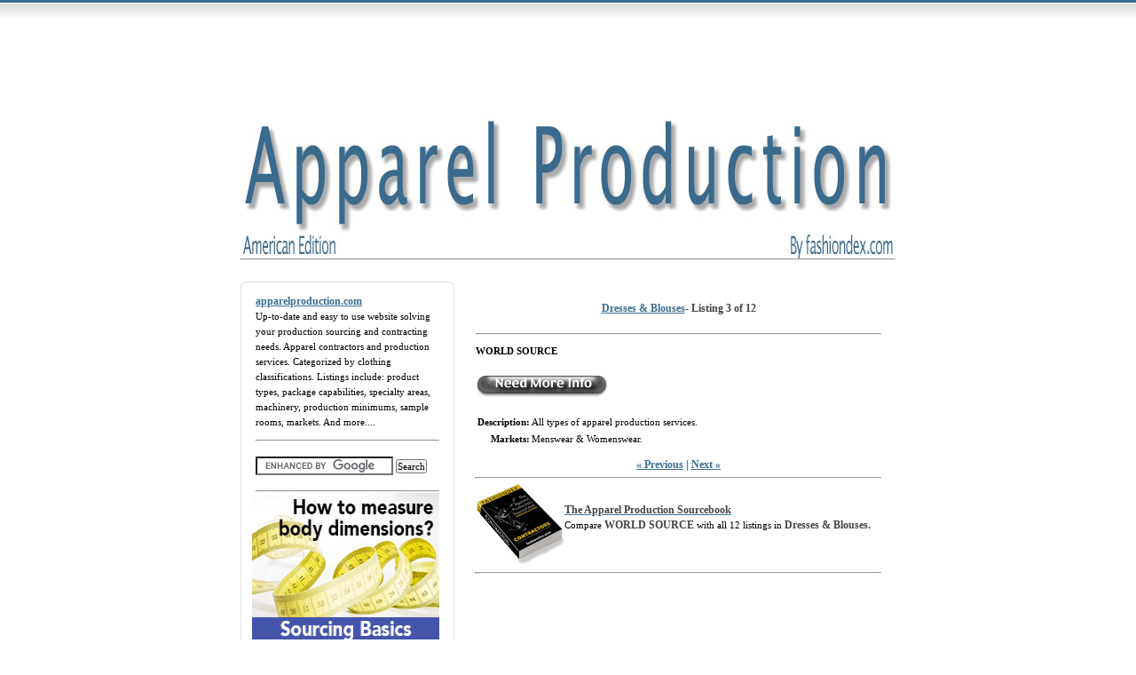

--- FILE ---
content_type: text/html; charset=UTF-8
request_url: https://apparelproduction.com/Dresses_and_Blouses/WORLD-SOURCE.php
body_size: 4450
content:
<!DOCTYPE html PUBLIC "-//W3C//DTD XHTML 1.0 Strict//EN" "http://www.w3.org/TR/xhtml1/DTD/xhtml1-strict.dtd">
<html xmlns="http://www.w3.org/1999/xhtml">
<head>
<!--Detail Page-->
<meta http-equiv="Content-Type" content="text/html; charset=utf-8" />
	<meta name="Copyright" content="Copyright 2013 The Fashiondex, Inc.">
	<meta name="Content-Language" content="en-us">
	<meta name="Author" content="www.fashiondex.com">
	<meta name="Category" content="">
	<meta name="Description" content="World Source, Dresses And Blouses, All Types Of Apparel Production Services.">
 <meta name="Keywords" content="Dresses,and,blouses,world,source,all,types,of,apparel,production,services">
	<title> WORLD SOURCE - Dresses &amp; Blouses</title>
<link href="../style.css" rel="stylesheet" type="text/css" />
<link href="../layout.css" rel="stylesheet" type="text/css" />
<link href="../nav.css" rel="stylesheet" type="text/css" />
<script src="../maxheight.js" type="text/javascript"></script>

<div id="headerPrint">
<h1>WORLD SOURCE solving Dresses &amp; Blouses production and contracting needs.</h1>
<h2>Apparelproduction.com solving production and contracting needs.</h2>
</div>

</head>
<body id="index_3" onload="new ElementMaxHeight();">
	<div id="header_tall">
		<div id="main">
			<!--header -->
			<script type="text/javascript">

  var _gaq = _gaq || [];
  _gaq.push(['_setAccount', 'UA-192052-7']);
  _gaq.push(['_trackPageview']);

  (function() {
    var ga = document.createElement('script'); ga.type = 'text/javascript'; ga.async = true;
    ga.src = ('https:' == document.location.protocol ? 'https://ssl' : 'http://www') + '.google-analytics.com/ga.js';
    var s = document.getElementsByTagName('script')[0]; s.parentNode.insertBefore(ga, s);
  })();

</script>


<div id="header">
				<div class="h_logo">
						<div class="top">
<br/>
<center>
<script type="text/javascript"><!--
google_ad_client = "ca-pub-9094164931837140";
/* Apparel Production Leaderboard */
google_ad_slot = "9463960575";
google_ad_width = 728;
google_ad_height = 90;
//-->
</script>
<script type="text/javascript" src="https://pagead2.googlesyndication.com/pagead/show_ads.js">
</script>
</center>



						<!-- <img alt="" src="../images/logo.jpg" /><br /> -->
					</div>
					
				  <!-- <div class="clear"></div>-->
				</div>
<br /><br />
				<div id="menu">
					<div class="rightbg">
					  <div class="leftbg">
<!--
							<div class="padding">
								<ul>
									<li><a href="../index.php">Home </a></li>
									  <li><a href="../Contacts.html">Contacts</a></li>
									 <li class="last">
									 
	
<form action="http://www.apparelproduction.com/searchresults.php" id="cse-search-box">
  <div>
    <input type="hidden" name="cx" value="partner-pub-9094164931837140:pl7jjfxr3b2" />
    <input type="hidden" name="cof" value="FORID:9" />
    <input type="hidden" name="ie" value="ISO-8859-1" />
    <input type="text" name="q" size="24" />
    <input type="submit" name="sa" value="Search" />
  </div>
</form>

<script type="text/javascript" src="http://www.google.com/coop/cse/brand?form=cse-search-box&amp;lang=en"></script>


									 
									 </li>
								  
								</ul>
								<br class="clear" />
							</div>
-->
					    <a href="../index.php"> <img src="../images/apparel-production-header.jpg" alt="" width="738" height="165" /></a><hr></div>

					</div>
				</div>
				</div>
<!--
<br />
<br />
-->      		<!--header end-->
            	<div id="middle">
				<div class="indent">
					<div class="column2">
						<div class="border">
							<div class="btall">
								<div class="ltall">
									<div class="rtall">
										<div class="tleft">
											<div class="tright">
												<div class="bleft">
													<div class="bright">
														<div class="ind">
													  <div class="padding">
                                               <!--leftcol-->
                                                <p class="p1"><strong> <a href="../index.php">apparelproduction.com</a></strong><br />
			Up-to-date and easy to use website solving your production sourcing and contracting needs. Apparel contractors and production services. Categorized by clothing classifications. Listings include: product types, package capabilities, specialty areas, machinery, production minimums, sample rooms, markets. And more.... 
			<br />
<!-- search -->
<hr><br />
<form action="http://www.apparelproduction.com/searchresults.php" id="cse-search-box">
  <div>
    <input type="hidden" name="cx" value="partner-pub-9094164931837140:pl7jjfxr3b2" />
    <input type="hidden" name="cof" value="FORID:9" />
    <input type="hidden" name="ie" value="ISO-8859-1" />
    <input type="text" name="q" size="24" />
    <input type="submit" name="sa" value="Search" />
  </div>
</form>

<script type="text/javascript" src="https://www.google.com/coop/cse/brand?form=cse-search-box&amp;lang=en"></script>
<br /><hr />
<!-- end search -->


<p class="p1">
<!--
<a href="https://reg.conexsys.com/twS16" class="image" Target="Top"><img src="http://www.fashiondex.com/images/211x300.jpg" width="211"></a>

<a href="http://www.koreanpreview.com" class="image" target="_blank"><img src="/images/new_promo_spot_ads/KP248x140.jpg" alt=""></a>

<p>
<a href="https://texworldusa.us.messefrankfurt.com/newyork/en/for-attendees/welcome.html" target="_blank"><img src="https://www.fashiondex.com/images/new_promo_spot_ads/248x140_TWS17.jpg" border="0" width="211" height="140" alt="trade show"></a>
<p><p>
<a href="http://www.californiamarketcenter.com/latextile/home.php" class="image" target="_blank"><img src="https://www.fashiondex.com/images/new_promo_spot_ads/latextile.jpg" border="0" width="211" height="140" alt="trade show"></a>
<p>

<br>
<a href="https://bit.ly/TWUSAW18ec_Reg" class="image" target="_blank"><img src="https://www.fashiondex.com/images/new_promo_spot_ads/TWW_248x140.jpg" border="0" width="211" height="140" alt="trade show"  ></a>
<p>
<a href="https://messefrankfurtttnatpa18.expotracker.net/Registration.aspx?code=fashdex" target="_blank"><img src="https://www.fashiondex.com/images/new_promo_spot_ads/TPA18_248x140_Register-Now.jpg" border="0" width="211" height="140" alt="trade show"></a>
<p>

ap



<a href="https://l.feathr.co/Texworld-Summer-2020_Fashiondex" target="_blank"><img src="https://www.fashiondex.com/images/register-today.jpg?vers=8.3" border="0" width="211" height="140"alt=""></a>
<p>
-->
<a href="http://www.fashiondex.com/library/#howtomeasure" target="_blank"><img src="https://www.fashiondex.com/images/new_promo_spot_ads/htm.jpg" border="0" width="211" height="140"alt=""></a>
<p>
<a href="http://www.fashiondex.com/library/#sourcingbasics" class="image" target="_blank"><img src="https://www.fashiondex.com/images/new_promo_spot_ads/sourcingbasics.jpg" alt="Sourcing Basics"width="211" height="140" ></a>

<p>

<a href="http://www.fashiondex.com/library/#fabricmarket" class="image" target="_blank"><img src="https://www.fashiondex.com/images/new_promo_spot_ads/howtoshopthefabricmarket.jpg" alt="How to Shop the Fabric Market" width="211" height="140"></a>
<!--
<a href="https://www.eventbrite.com/e/start-your-own-fair-trade-fashion-brand-tickets-38874191754" target="_blank"><img src="https://www.fashiondex.com/images/new_promo_spot_ads/Fair_Trade_Business_496_x_280px.png" border="0" width="211" height="140" alt=""></a>
-->

													   &nbsp;
													   </p><br />

<strong>Sponsor</strong><br />
  <!--                                                   
    <a href="../Active_and_Athletic_Wear/ROYAL-APPAREL-INC.php"><img src="../images/royal_Home.jpg" border="0" width="211" height="140" alt="Royal"></a>
-->
																
<hr />                                                 
                                                     
<?
$aHTML[1] = '<a href="../Sample_Rooms_and_Small_Production/PATTERN-DESIGN-UNLIMITED-INC.php"><img src="../images/pattern_banner.jpg" alt="" width="211"height="140" border="0"></a>';
$aHTML[2] = '<a href="../PATTERNMAKING_SERVICES/CHERIE-BIXLER.php"><img src="../images/cherie_new_2011_Banner_211_140.jpg" alt="Bixler" width="211"height="140" border="0"></a>';
$aHTML[3] = '<a href="../Sample_Rooms_and_Small_Production/INSTYLE-EXCHANGE.php"><img src="../images/instyle_Home.jpg" alt="INSTYLE" width="211"height="140" border="0"></a>';
$iIndex = rand(1,1);
echo $aHTML[$iIndex];
?>

                                                    
													    <br />
													    
													   
													   <p>
													   &nbsp;
													   </p>
													    
																<p class="p2">
																	
																	


<!-- AddThis Button BEGIN -->
<br />
                          <hr>
                          <script type="text/javascript">
var addthis_config =
{
   data_track_linkback: true
}
</script>
                          <center>
<div class="addthis_toolbox addthis_default_style">
<a href="http://www.addthis.com/bookmark.php?v=250&amp;username=fashiondex" class="addthis_button_compact">Share</a>
<span class="addthis_separator">|</span>
<a class="addthis_button_facebook"></a>
<a class="addthis_button_myspace"></a>
<a class="addthis_button_google"></a>
<a class="addthis_button_twitter"></a>
</div>
<script type="text/javascript" src="https://s7.addthis.com/js/250/addthis_widget.js#username=fashiondex"></script>
<hr>
			<br />
</center>
<!-- AddThis Button END -->

<!-- 
<p class="p2">
																	<strong>Pocket Guides</strong><br />
																	
																	
																	



																																</p>
																 
																<ul >
																																		
																</ul>
<a href="http://www.fashiondex.com/store/products.php?cat=57"><img src="http://www.fashiondex.com/images//new_promo/250_260_160.gif" border="0" width="211" height="140" alt="Pocket Guides"></a>

																
<hr />
-->

<p class="p2">
<p>
<script type="text/javascript"><!--
google_ad_client = "pub-9094164931837140";
/* 200x200, created 10/26/10 */
google_ad_slot = "5323622209";
google_ad_width = 200;
google_ad_height = 200;
//-->
</script>
<script type="text/javascript" src="https://pagead2.googlesyndication.com/pagead/show_ads.js">
</script>
</p>
<hr />
																<p class="p2">
																	<strong>Help</strong><br />																
					                                    
					                                   Guide for shopping the fabric market dedicated to all the newcomers to the industry.<br />	
					                                    <ul >
																	<li>- <a href="http://www.fashiondex.com/howtos/htstfm1.php">How to shop the fabric market</a></li>
																	<li>- <a href="http://www.fashiondex.com/howtos/Sourcing_abc_intro.php">SOURCING A,B,C'S</a></li>
																	
														</ul>
														
																<p class="p3">
																<center>
																
																<?
$aHTML[1] = '<iframe src="http://www.fashiondex.com/af/ap/222.html" style="width:172px;height:240px;" scrolling="no" marginwidth="0" marginheight="0" frameborder="0"></iframe>';
$aHTML[2] = '<iframe src="https://www.fashiondex.com/af/ap/101.html" style="width:172px;height:240px;" scrolling="no" marginwidth="0" marginheight="0" frameborder="0"></iframe>';
$aHTML[3] = '<iframe src="https://www.fashiondex.com/af/ap/106.html" style="width:172px;height:240px;" scrolling="no" marginwidth="0" marginheight="0" frameborder="0"></iframe>';
$aHTML[4] = '<iframe src="https://www.fashiondex.com/af/ap/226.html" style="width:172px;height:240px;" scrolling="no" marginwidth="0" marginheight="0" frameborder="0"></iframe>';
$aHTML[5] = '<iframe src="https://www.fashiondex.com/af/ap/303.html" style="width:172px;height:240px;" scrolling="no" marginwidth="0" marginheight="0" frameborder="0"></iframe>';
$iIndex = rand(1,5);
echo $aHTML[$iIndex];
?>
																
																
																</center>
																
																	 																</p>
																<br />
<hr />
                                               <!--leftcol_end-->
														  </div>
													  </div>
													</div>
												</div>
											</div>
										</div>
									</div>
								</div>
							</div>
						</div>
					</div>
				  <div class="column1">
				    <div class="padding1"><br />
					  <div class="content">
                            
                            <p align="center"><strong> <a href="index.php">Dresses &amp; Blouses</a>- Listing 3 of 12</strong></p>
                    <p class="p1">
							  
							  <!--category_description-->
                                                							  <!--category_description_end-->
							  </p>
                            <p class="p1">&nbsp;</p>
                            <hr />
                      </div>
                            <div class="content">
                          
<!-- Start Company ADDRESS -->
<b>WORLD SOURCE</b>
<br>&nbsp;&nbsp;&nbsp;&nbsp;&nbsp;&nbsp;&nbsp;<p><form name="moreinfo"action="http://www.fashiondex.com/store/search_moreinfo.php?nobox=true&pg=1&stext=moreinfogold&stype=any&scat=32,62&PARTNER=needmoreinfo" method="post" Target="_blank" title="More Info">
<input type="hidden"value="WORLD SOURCE" name="company">
<input type="hidden" value="WORLD-SOURCE" name="cdid">
<input type="hidden"value="Dresses &amp; Blouses"name="whatcat">
<input type="hidden" value="12"name="howmanyincat">
<input type="image"src="../../images/nav/needmoreinfo.gif">
</form>

<br><!-- End Company ADDRESS --><!-- Start Company Info -->
<table BORDER=0 CELLSPACING=2 CELLPADDING=0 >
<tr>
<td ALIGN=RIGHT VALIGN=TOP NOWRAP><b>Description:</b></td>

<td VALIGN=TOP>All types of apparel production services.</td>
</tr>

<tr>
<td ALIGN=RIGHT VALIGN=TOP NOWRAP><b>Markets:</b></td>

<td VALIGN=TOP>Menswear &amp; Womenswear.</td>
</tr>

</table>
<!-- End Company Info -->

																													</div>
                  <div class="content">
                            <p align="center"><strong> <a href="IN-STYLE-USA-INC.php">&laquo; Previous</a> | <a href="ANGELINAS-FASHIONS.php">Next &raquo;</a></strong></p>
                             
                     		</div>
                            <hr />
                            <div class="content">
                            <p align="center">

<table width="450" border="0" cellspacing="0" cellpadding="0">
<tr> 
<td width="100"><a href="http://www.fashiondex.com/store/proddetail.php?prod=102" target="_blank"><img src="http://www.fashiondex.com/store/prodimages/102_160.jpg" width="100" /></a></td> 
<td width="350"><a href="http://www.fashiondex.com/store/proddetail.php?prod=102" target="_blank"><strong> The Apparel Production Sourcebook </strong></a><br /> 
Compare <strong>WORLD SOURCE</strong> with all 12 listings in <strong> Dresses &amp; Blouses.</strong> <br /> <br /></td> 
 </tr> 
</table>
  </div>
 <hr />
<div class="content">
<p align="center">



                            <!-- ADSpace -->
							<script type="text/javascript"><!--
google_ad_client = "pub-9094164931837140";
/* Apparel production 336x280, created 5/22/09 */
google_ad_slot = "6474399031";
google_ad_width = 336;
google_ad_height = 280;
//-->
</script>
<script type="text/javascript" src="https://pagead2.googlesyndication.com/pagead/show_ads.js">
</script>							<!--/ADSpace -->
                            <p class="p1">&nbsp;</p>
                            <hr />
                           </div>
                            <div class="content">
                            <p align="center"><strong> <a href="IN-STYLE-USA-INC.php">&laquo; Previous</a> | <a href="ANGELINAS-FASHIONS.php">Next &raquo;</a></strong></p>
                      </div>
				    </div>
				  </div>
					<div class="clear"></div>
				</div>
			</div>
			<!--footer -->
						<div id="footer">
				<div class="indent">
					&copy; 2026 <a href="https://www.fashiondex.com" target="_blank">fashiondex.com</a> &bull; <a href="../Privacy_Policy.html">Privacy Policy</a>	&bull; <a href="../Contacts.html">Contact Us</a>				</div>
		  </div>
			<!--footer end-->
		</div>
	</div>
    <script type="text/javascript">
var gaJsHost = (("https:" == document.location.protocol) ? "https://ssl." : "http://www.");
document.write(unescape("%3Cscript src='" + gaJsHost + "google-analytics.com/ga.js' type='text/javascript'%3E%3C/script%3E"));
</script>
<script type="text/javascript">
try {
var pageTracker = _gat._getTracker("UA-192052-7");
pageTracker._trackPageview();
} catch(err) {}</script><script defer src="https://static.cloudflareinsights.com/beacon.min.js/vcd15cbe7772f49c399c6a5babf22c1241717689176015" integrity="sha512-ZpsOmlRQV6y907TI0dKBHq9Md29nnaEIPlkf84rnaERnq6zvWvPUqr2ft8M1aS28oN72PdrCzSjY4U6VaAw1EQ==" data-cf-beacon='{"version":"2024.11.0","token":"1b3a07028fa04adaa6bc541299b19578","r":1,"server_timing":{"name":{"cfCacheStatus":true,"cfEdge":true,"cfExtPri":true,"cfL4":true,"cfOrigin":true,"cfSpeedBrain":true},"location_startswith":null}}' crossorigin="anonymous"></script>
</body>
</html>

--- FILE ---
content_type: text/html; charset=utf-8
request_url: https://www.google.com/recaptcha/api2/aframe
body_size: 119
content:
<!DOCTYPE HTML><html><head><meta http-equiv="content-type" content="text/html; charset=UTF-8"></head><body><script nonce="dKHCOSuAffISVtjFqE3A-Q">/** Anti-fraud and anti-abuse applications only. See google.com/recaptcha */ try{var clients={'sodar':'https://pagead2.googlesyndication.com/pagead/sodar?'};window.addEventListener("message",function(a){try{if(a.source===window.parent){var b=JSON.parse(a.data);var c=clients[b['id']];if(c){var d=document.createElement('img');d.src=c+b['params']+'&rc='+(localStorage.getItem("rc::a")?sessionStorage.getItem("rc::b"):"");window.document.body.appendChild(d);sessionStorage.setItem("rc::e",parseInt(sessionStorage.getItem("rc::e")||0)+1);localStorage.setItem("rc::h",'1768490128778');}}}catch(b){}});window.parent.postMessage("_grecaptcha_ready", "*");}catch(b){}</script></body></html>

--- FILE ---
content_type: text/css
request_url: https://apparelproduction.com/style.css
body_size: 1472
content:
/* CSS Document */

* {
	margin:0; padding:0;
}

body{
	background:#FFFFFF url(images/footer_bg.gif) bottom repeat-x;
}


a:hover{text-decoration:none;}

a img { border:0;}
img {vertical-align:top;}
ul { list-style:none;}

.left { float:left;}
.right {float:right;}
.clear  { clear:both;}


html, input, textarea
	{
	font-family:Georgia, tahoma;
	font-size:11px;
	line-height:17px;
	color:#000000;
	}

input, select { vertical-align:middle; font-weight:normal;}
strong {font-size:12px; color:#444444;}

a {color:#3d6f92; font-size:12px;}

/*main layout */

DIV#headerPrint {
	DISPLAY: none
}

.h_logo{ height:92px; width:100%;}

#header_tall {background:url(images/header_tall.gif) top repeat-x;}

#main { margin:0 auto;}

#header .left {padding:26px 0 0 0;}
#header .right {padding:46px 11px 0 0;}
#header .right a {color:#868686; font-family:arial; font-size:12px; background:url(images/RSS.gif) no-repeat top right; padding:0 29px 2px 0;}

#menu {background:url(images/menu_tall.gif) top repeat-x; height:65px;}
#menu .rightbg {background:url(images/menu_right.gif) top right no-repeat;}
#menu .leftbg {background:url(images/menu_left.gif) top left no-repeat; width:100%; height:65px;}
#menu .padding {padding:9px 0;}
/*123*/
#menu li {float:left; width:245px; background:url(images/menu_libg.gif) top right repeat-y; font-size:12px; text-align:center;  display:block;}
#menu li a {color:#919191; text-decoration:none; font-weight:normal; font-size:12px; display:block; padding:8px 0 5px 0;}
#menu li span{ display:block; padding:8px 0 5px 0;}
#menu li a:hover {color:#000000; text-decoration:underline;}
#menu li span {color:#000000; text-decoration:underline;}
#menu .last {background:none;}

#header .content  { color: #ffffff; background: url("images/header_bg.jpg") no-repeat left top; padding: 45px 60px 28px 414px }
#header .content .text {padding:2px 0 33px 2px;}
#header .content a img {float:right;}


#middle { width:100%;}


#footer .indent {padding:23px 0 0 17px; color:#868686; font-size:12px;}
#footer a {color:#444444; font-weight:bold;}


.border {background:url(images/border_tall.gif) top repeat-x;}
.border .btall {background:url(images/border_tall.gif) bottom repeat-x;}
.border .ltall {background:url(images/border_tall.gif) left repeat-y;}
.border .rtall {background:url(images/border_tall.gif) right repeat-y;}
.border .tleft {background:url(images/border_tl.gif) top left no-repeat;}
.border .tright {background:url(images/border_tr.gif) top right no-repeat;}
.border .bleft {background:url(images/border_bl.gif) bottom left no-repeat;}
.border .bright {background:url(images/border_br.gif) bottom right no-repeat; width:100%;}
.border .ind {padding:4px 4px 15px 2px;}
.border a img {float:right;}


.h_text {padding-bottom:2px; background:url(images/h_text_bg.gif) bottom repeat-x;}

.more {text-align:right;}
.more a{background:url(images/more_bg.gif) top right no-repeat; padding-right:13px; color:#000000; font-weight:bold;}

.date {background:url(images/date_bg.gif) no-repeat 0 0; padding:2px 0 2px 22px; color:#444444;}

li { color:#3d6f92;}
li a {color:#3d6f92; font-size:11px;}

.bot_line {background:url(images/h_text_bg.gif) bottom repeat-x;}
.b_text {color:#3d6f92;}
/* index */

#index #middle .indent {padding:17px 0 19px 0;}
#index #middle .columns1 .column1 .padding{padding:9px 13px 3px 15px;}
#index #middle .columns1 .column2 .padding{padding:9px 13px 3px 15px;}
#index #middle .columns1 .column3 .padding{padding:9px 13px 3px 15px;}
#index #middle .columns1 .p1 {padding:1px 0 7px 0;}
#index #middle .columns2 {padding:21px 0 0 0;}
#index #middle .columns2 .column1 .padding {padding:14px 21px 0 17px;}
#index #middle .columns2 .column2 .padding {padding:14px 18px 0 21px;}
#index #middle .columns2 .column1 .p1 {padding:7px 0 15px 0;}
#index #middle .columns2 .column2 .content {padding:10px 0 15px 0;}
#index #middle .columns2 .column2 .p1 {padding:2px 0 1px 0;}


/* index-1 */

#index_1 #middle .indent {padding:17px 0 20px 0;}
#index_1 #middle .column1 .padding1 {padding:16px 20px 0 16px;}
#index_1 #middle .column1 .padding1 .content{padding:14px 0 27px 1px;}
#index_1 #middle .column1 .padding1 .p1 {padding:1px 0 0 0;}
#index_1 #middle .column1 .padding1 .more {padding:0 6px 0 0;}

#index_1 #middle .column1 .padding2 {padding:36px 20px 0 16px;}
#index_1 #middle .column1 .padding2 .content{padding:16px 0 0 1px;}
#index_1 #middle .cols .more {margin-top:-19px;}
#index_1 #middle .cols .p1 {padding:21px 0 1px 0;}

#index_1 #middle .cols {padding:14px 0 0 0;}

#index_1 #middle .column2 .padding{padding:9px 13px 3px 15px;}
#index_1 #middle .column2 ul li {font-weight:bold;}
#index_1 #middle .column2 .p1 {padding:1px 0 8px 0;}
#index_1 #middle .column2 .p2 {padding:12px 0 17px 0;}
#index_1 #middle .column2 .p3 {padding:17px 0 17px 0;}


/* index-2 */

#index_2 #middle .indent {padding:17px 0 20px 0;}
#index_2 #middle .columns1 .column1 .padding{padding:9px 13px 3px 15px;}
#index_2 #middle .columns1 .column2 .padding{padding:9px 13px 3px 15px;}
#index_2 #middle .columns1 .column1 ul {margin-bottom:7px;}
#index_2 #middle .columns1 .column1 .p1 {padding:1px 0 0 0;}
#index_2 #middle .columns1 .column2 .p1 {padding:1px 0 7px 0;}
#index_2 #middle .columns2 {padding:21px 0 0 0;}
#index_2 #middle .columns2 .column1 .padding {padding:14px 21px 0 17px;}
#index_2 #middle .columns2 .column2 .padding {padding:14px 18px 0 21px;}
#index_2 #middle .columns2 .column1 .p1 {padding:8px 0 10px 0;}
#index_2 #middle .columns2 .column1 .p2 {padding:0 0 4px 0;}
#index_2 #middle .columns2 .column2 .content {padding:7px 0 15px 0;}
#index_2 #middle .columns2 .column2 ul {margin-bottom:1px;}

/* index-3 */

#index_3 #middle .indent {padding:17px 0 20px 0;}
#index_3 #middle .column1 .padding1 {
	padding-top: 0px;
	padding-right: 15px;
	padding-bottom: 0;
	padding-left: 23px;
}
#index_3 #middle .column1 .padding1 .content{
	padding-top: 5px;
	padding-right: 0;
	padding-bottom: 5px;
	padding-left: 1px;
}
#index_3 #middle .column1 .padding1 .p1 {padding:1px 0 0 0;}
#index_3 #middle .column1 .padding1 .pd {padding:14px 0 0 0;}
#index_3 #middle .column1 .padding1 .pd2 {padding:10px 0 0 0;}
#index_3 #middle .column1 .padding1 .pd3 {padding:13px 0 0 0;}
#index_3 #middle .column1 .padding1 .more {padding:0 6px 0 0;}

#index_3 #middle .column1 .padding2 {padding:36px 20px 0 16px;}
#index_3 #middle .column1 .padding2 .content{padding:16px 0 0 1px;}
#index_3 #middle .cols .more {margin-top:-19px;}
#index_3 #middle .cols .p1 {padding:21px 0 1px 0;}

#index_3 #middle .cols {padding:14px 0 0 0;}

#index_3 #middle .column2 .padding{padding:9px 13px 8px 15px;}
#index_3 #middle .column2 .p1 {padding:1px 0 11px 0;}
#index_3 #middle .column2 .p2 {padding:12px 0 11px 0;}
#index_3 #middle .column2 .p3 {padding:13px 0 6px 0;}


/* index-4 */

#index_4 #middle .indent {padding:17px 0 20px 0;}
#index_4 #middle .column1 .padding1 {padding:16px 22px 0 16px;}
#index_4 #middle .column1 .padding1 .content{padding:14px 0 34px 1px;}
#index_4 #middle .column1 .padding1 .more {padding:0 2px 0 0; line-height:12px;}

#index_4 #middle .column1 .padding2 {padding:34px 23px 0 16px;}
#index_4 #middle .column1 .padding2 .content{padding:6px 0 0 1px;}
#index_4 #middle .column1 .padding2 .more {margin-top:9px;}

#index_4 #middle .column2 .padding{padding:9px 13px 3px 15px;}
#index_4 #middle .column2 .margin .padding{padding:9px 12px 2px 15px;}
#index_4 #middle .column2 ul {margin:0 0 2px 1px;}
#index_4 #middle .column2 .margin {padding-top:6px;}
#index_4 #middle .column2 .p1 {padding:0 0 8px 0;}


/* index-5*/

#index_5 #middle .indent {padding:17px 0 20px 0;}
#index_5 #middle .columns1 .column1 .padding{padding:9px 13px 16px 15px;}
#index_5 #middle .columns1 .column2 .padding{padding:9px 13px 0 15px;}
#index_5 #middle .columns1 .column1 ul {margin-bottom:7px;}
#index_5 #middle .columns1 .column1 .p1 {padding:1px 0 0 0;}
#index_5 #middle .columns1 a{color:#868686; font-size:11px; text-decoration:none;}
#index_5 #middle .columns1 a:hover {text-decoration:underline;}
#index_5 #middle .columns1 .column2 strong{font-size:11px;}

#index_5 #middle .columns2 {padding:22px 0 0 0;}
#index_5 #middle .columns2 .padding {padding:14px 15px 0 17px;}
#index_5 #middle .columns2 .p1 {padding:14px 0 10px 0;}
#index_5 #middle .columns2 .p2 {padding:0 0 4px 0;}

#form .column1 {width:183px;}
#form .column2 {width:521px;}

form .row {height:25px;}
form .row1 {height:34px;}

.input {width:171px; height:18px; border:1px solid #a4a4a4; background:none; padding:0 0 0 5px; font-family:tahoma; line-height:13px; color:#a4a4a4;}
textarea {width:516px; height:68px; border:1px solid #a4a4a4; background:none; padding:0 0 0 5px; overflow:auto; font-family:tahoma; line-height:13px; color:#a4a4a4;}
form .div {text-align:right; padding:6px 0 0 0;}

/* index-6 */

#index_6 #middle .indent {padding:33px 15px 17px 17px;}
#index_6 #middle .p1 {padding:6px 0 0 0;}


--- FILE ---
content_type: text/css
request_url: https://apparelproduction.com/layout.css
body_size: -31
content:
#main { width:738px;}

#header {
	height:300px;
}

#footer { height:61px;}

.column1, .column2, .column3, .indent_column, .col1, .col2, .col3, .ind_col {float:left;}

/* index */

#index .columns1 .column1 {width:241px;}
#index .columns1 .column2 {width:242px;}
#index .columns1 .column3 {width:241px;}
#index .columns1 .indent_column {width:7px;}

#index .ver_line { background:url(images/ver_line.gif) repeat-y 493px 0; width:100%;}
#index .columns2 .column1 {width:493px;}
#index .columns2 .column2 {width:245px;}

/* index-1 */

#index_1 #middle .column1 {width:496px;}
#index_1 #middle .column2 {width:241px;}

#index_1 .col1 {width:206px;}
#index_1 .col2 {width:207px;}
#index_1 .ind_col {width:42px;}


/* index-2 */

#index_2 .columns1 .column1 {width:490px;}
#index_2 .columns1 .column2 {width:241px;}
#index_2 .columns1 .indent_column {width:7px;}

#index_2 .ver_line { background:url(images/ver_line.gif) repeat-y 493px 0; width:100%;}
#index_2 .columns2 .column1 {width:493px;}
#index_2 .columns2 .column2 {width:245px; background:url(images/ver_line.gif) left repeat-y;}

/* index-3 */

#index_3 #middle .column1 {width:496px;}
#index_3 #middle .column2 {width:241px;}

#index_3 .col1 {width:206px;}
#index_3 .col2 {width:207px;}
#index_3 .ind_col {width:42px;}

/* index-4 */

#index_4 #middle .column1 {width:496px;}
#index_4 #middle .column2 {width:241px;}

#index_4 .col1 {width:206px;}
#index_4 .col2 {width:207px;}
#index_4 .ind_col {width:42px;}

/* index-5 */

#index_5 .columns1 .column1 {width:241px;}
#index_5 .columns1 .column2 {width:490px;}
#index_5 .columns1 .indent_column {width:7px;}


--- FILE ---
content_type: text/css
request_url: https://apparelproduction.com/nav.css
body_size: -305
content:
/* not in use */
